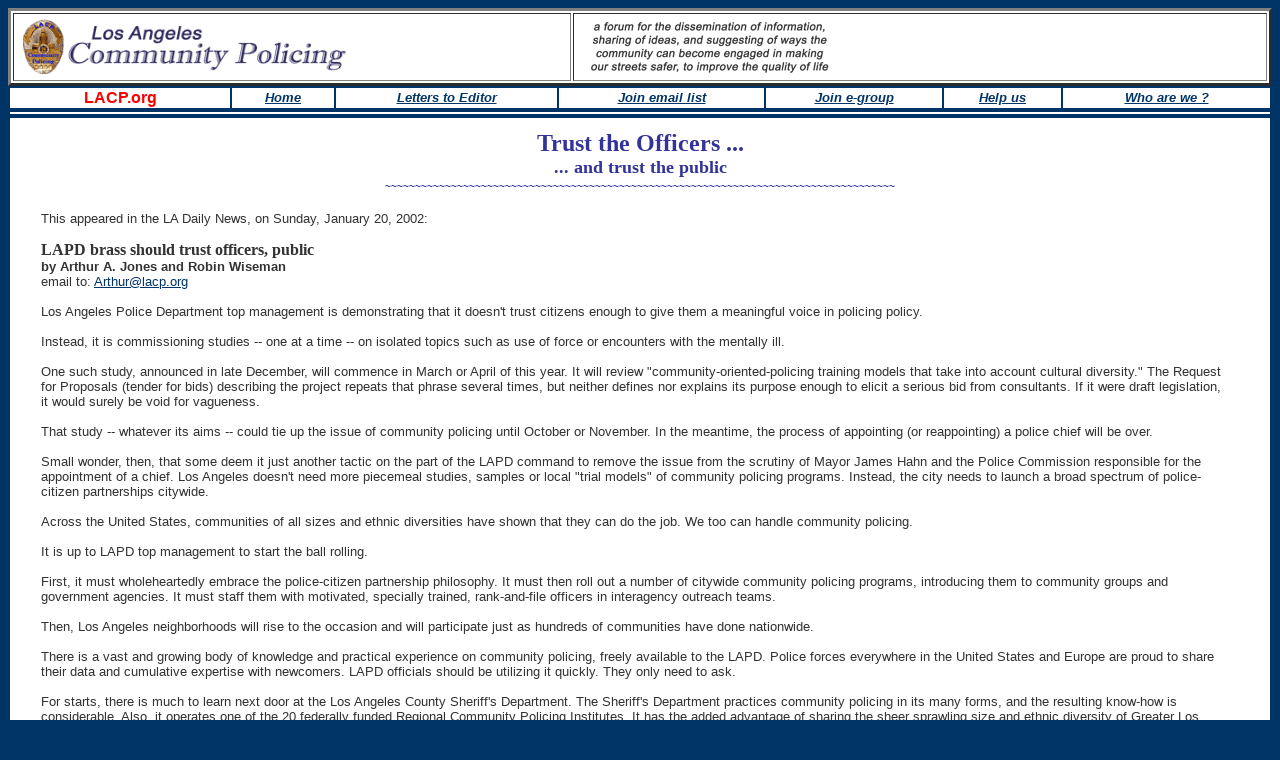

--- FILE ---
content_type: text/html
request_url: http://lacp.org/Articles%20-%20Expert%20-%20Our%20Opinion/020120-Trust%20The%20Officers-AJ.html
body_size: 18791
content:
 
<html>
<head>
<title>Trust The Officers - Arthur Jones ... LA Community Policing</title>
<meta http-equiv="Content-Type" content="text/html; charset=iso-8859-1">
</head>
<body bgcolor="003366" text="333333" link="003366" vlink="003366" alink="99ccff">
<div align="center">
  <div align="center">
    <div align="center"> 
      <table width="100%" border="3" bordercolordark="#CC0000" bordercolorlight="#FF3333" bgcolor="#FFFFFF">
        <tr> 
          <td width="42%" bgcolor="#FFFFFF"><img src="../Graphics/LACPBanner.gif" width="360" height="64"></td>
          <td width="52%" bgcolor="#FFFFFF"><img src="../Graphics/LACP%20Forum.gif" width="278" height="53"></td>
        </tr>
      </table>
      <table width="100%" border="0">
        <tr bgcolor="#FFFFFF"> 
          <td width="15%"> 
            <div align="center"><font size="3" face="Arial, Helvetica, sans-serif" color="#FF0000"> 
              <b><font face="Verdana, Arial, Helvetica, sans-serif">LACP.org</font></b></font></div>
          </td>
          <td width="7%"> 
            <div align="center"><font face="Arial, Helvetica, sans-serif"><i><font color="#003366"><b><font size="2"><a href="http://www.lacp.org/index.html" target="_self"> 
              Home</a></font></b></font></i></font></div>
          </td>
          <td width="15%"> 
            <div align="center"><font face="Arial, Helvetica, sans-serif"><i><font color="#003366"><b><font size="2"><a href="http://www.lacp.org/Letters/Letters%20to%20Editor.html" target="_blank">Letters 
              to Editor</a></font></b></font></i></font></div>
          </td>
          <td width="14%"> 
            <div align="center"><font face="Arial, Helvetica, sans-serif"><i><font color="#003366"><b><font size="2"><a href="http://www.lacp.org/Page-6s/Forum.html" target="_blank">Join 
              email list</a></font></b></font></i></font></div>
          </td>
          <td width="12%"> 
            <div align="center"><font face="Arial, Helvetica, sans-serif"><i><font color="#003366"><b><font size="2"><a href="http://www.lacp.org/Page-6s/E-group%20add_me.html" target="_blank">Join 
              e-group</a></font></b></font></i></font></div>
          </td>
          <td width="8%"> 
            <div align="center"><font face="Arial, Helvetica, sans-serif"><i><font color="#003366"><b><font size="2"><a href="http://www.lacp.org/Page-6s/Help_us.html" target="_blank">Help 
              us</a></font></b></font></i></font></div>
          </td>
          <td width="14%"> 
            <div align="center"><font face="Arial, Helvetica, sans-serif"><i><font color="#003366"><b><font size="2"><a href="http://www.lacp.org/Page-6s/Contact.html" target="_blank">Who 
              are we ?</a></font></b></font></i></font></div>
          </td>
        </tr>
      </table>
      <table width="100%" border="0">
        <tr bgcolor="#FFFFFF"> 
          <td colspan="1"> 
            <div align="center"><font color="#FF0000" face="Georgia, Times New Roman, Times, serif" size="2"></font></div>
          </td>
        </tr>
      </table>
    </div>
  </div>
</div>
<table width="100%" border="0" bordercolorlight="#FFFFFF" bordercolordark="#FFFFFF">
  <tr bgcolor="#FFFFFF"> 
    <td> 
      <div align="center"><font size="1" color="#FFFFFF">.........</font><br>
        <font face="Arial, Helvetica, sans-serif" size="5" color="#CC3333"><b><font face="Arial, Helvetica, sans-serif" size="4" color="333399"><font face="Arial, Helvetica, sans-serif" size="5" color="#CC3333"><b><font face="Arial, Helvetica, sans-serif" size="5" color="#CC3333"><b><font face="Arial, Helvetica, sans-serif" size="2" color="333333"><b><font size="5" face="Times New Roman, Times, serif" color="#333399">Trust 
        the Officers</font></b></font><font face="Times New Roman, Times, serif" color="333399"> 
        ...</font></b></font><font face="Times New Roman, Times, serif" color="333399"><br>
        </font><font face="Arial, Helvetica, sans-serif" size="5" color="333399"><b><font size="4"><b><font size="4"><font face="Georgia, Times New Roman, Times, serif">... 
        </font><font face="Arial, Helvetica, sans-serif" size="2" color="333333"><b><font size="4" face="Georgia, Times New Roman, Times, serif" color="#333399">and 
        trust the public</font></b></font></font></b></font></b></font></b></font><font face="Georgia, Times New Roman, Times, serif"><br>
        </font></font></b></font><font face="Arial, Helvetica, sans-serif" size="1" color="333399"><b>~~~~~~~~~~~~~~~~~~~~~~~~~~~~~~~~~~~~~~~~~~~~~~~~~~~~~~~~~~~~~~~~~~~~~~~~~~~~~~~~~~~~~</b></font><font face="Arial, Helvetica, sans-serif" size="2" color="333333"><br>
        </font></div>
      <table width="100%" border="0">
        <tr>
          <td width="2%"><img src="../graphics/shim.gif" width="10" height="8" border="0"></td>
          <td width="94%"><font face="Arial, Helvetica, sans-serif" size="2" color="333333"><br>
            This appeared in the LA Daily News, on Sunday, January 20, 2002: <br>
            <br>
            <b><font size="3" face="Georgia, Times New Roman, Times, serif">LAPD 
            brass should trust officers, public</font></b> <br>
            <b>by Arthur A. Jones and Robin Wiseman<br>
            </b>email to: </font><font face="Arial, Helvetica, sans-serif" size="2" color="333333"><a href="mailto:Arthur@lacp.org">Arthur@lacp.org</a></font><font face="Arial, Helvetica, sans-serif" size="2" color="333333"><b> 
            </b> <br>
            <br>
            Los Angeles Police Department top management is demonstrating that 
            it doesn't trust citizens enough to give them a meaningful voice in 
            policing policy. <br>
            <br>
            Instead, it is commissioning studies -- one at a time -- on isolated 
            topics such as use of force or encounters with the mentally ill. <br>
            <br>
            One such study, announced in late December, will commence in March 
            or April of this year. It will review "community-oriented-policing 
            training models that take into account cultural diversity." The Request 
            for Proposals (tender for bids) describing the project repeats that 
            phrase several times, but neither defines nor explains its purpose 
            enough to elicit a serious bid from consultants. If it were draft 
            legislation, it would surely be void for vagueness. <br>
            <br>
            That study -- whatever its aims -- could tie up the issue of community 
            policing until October or November. In the meantime, the process of 
            appointing (or reappointing) a police chief will be over. <br>
            <br>
            Small wonder, then, that some deem it just another tactic on the part 
            of the LAPD command to remove the issue from the scrutiny of Mayor 
            James Hahn and the Police Commission responsible for the appointment 
            of a chief. Los Angeles doesn't need more piecemeal studies, samples 
            or local "trial models" of community policing programs. Instead, the 
            city needs to launch a broad spectrum of police-citizen partnerships 
            citywide. <br>
            <br>
            Across the United States, communities of all sizes and ethnic diversities 
            have shown that they can do the job. We too can handle community policing. 
            <br>
            <br>
            It is up to LAPD top management to start the ball rolling. <br>
            <br>
            First, it must wholeheartedly embrace the police-citizen partnership 
            philosophy. It must then roll out a number of citywide community policing 
            programs, introducing them to community groups and government agencies. 
            It must staff them with motivated, specially trained, rank-and-file 
            officers in interagency outreach teams. <br>
            <br>
            Then, Los Angeles neighborhoods will rise to the occasion and will 
            participate just as hundreds of communities have done nationwide. 
            <br>
            <br>
            There is a vast and growing body of knowledge and practical experience 
            on community policing, freely available to the LAPD. Police forces 
            everywhere in the United States and Europe are proud to share their 
            data and cumulative expertise with newcomers. LAPD officials should 
            be utilizing it quickly. They only need to ask. <br>
            <br>
            For starts, there is much to learn next door at the Los Angeles County 
            Sheriff's Department. The Sheriff's Department practices community 
            policing in its many forms, and the resulting know-how is considerable. 
            Also, it operates one of the 20 federally funded Regional Community 
            Policing Institutes. It has the added advantage of sharing the sheer 
            sprawling size and ethnic diversity of Greater Los Angeles. <br>
            <br>
            Some examples of the sheriff's progressive partnership efforts include:</font> 
            <table width="90%" border="0" align="center">
              <tr> 
                <td><font face="Arial, Helvetica, sans-serif" size="2" color="333333">Community 
                  Transition Unit: Located at Twin Towers Correctional Facility, 
                  this unit offers more than 40 rehabilitation and counseling 
                  programs to prepare inmates for their release and to fight recidivism.</font></td>
              </tr>
              <tr> 
                <td><font face="Arial, Helvetica, sans-serif" size="2" color="333333"><br>
                  Vital Intervention and Directional Alternatives: One of the 
                  nation's more successful youth programs, VIDA creates strong 
                  and close bonds with young people to prevent gang entry and 
                  delinquency. It features community service, "youth links" counseling 
                  services for families, behavioral modification and career guidance.</font></td>
              </tr>
              <tr> 
                <td><font face="Arial, Helvetica, sans-serif" size="2" color="333333"><br>
                  Community mobilization: Local sheriff's stations offer popular 
                  Neighborhood Watch clubs, Community Academies, Civilian Volunteer 
                  Program, Volunteers on Patrol and many others.</font></td>
              </tr>
              <tr> 
                <td><font face="Arial, Helvetica, sans-serif" size="2" color="333333"><br>
                  Homeless Public Safety Center: Now in advanced planning, this 
                  will be a homeless access and dwelling center located in downtown 
                  Los Angeles, and represents a commitment to solving urban problems 
                  through community policing. Housing up to 200 homeless people 
                  and couples, the center will provide interagency outreach and 
                  close cooperation with medical, dental and mental health services, 
                  drug and alcohol rehab programs, job training and career guidance, 
                  and transitional housing.</font></td>
              </tr>
            </table>
            <p align="left"><font face="Arial, Helvetica, sans-serif" size="2" color="333333">The 
              models the LAPD might emulate are widespread and well known. <br>
              <br>
              Here are some examples of successful programs in other cities: <br>
              </font></p>
            <table width="90%" border="0" align="center" bordercolorlight="#FFFFFF" bordercolordark="#FFFFFF">
              <tr> 
                <td><font face="Arial, Helvetica, sans-serif" size="2" color="333333">San 
                  Diego recently celebrated its eighth anniversary of community 
                  policing. Among its successful ventures is the permanent Use 
                  of Force Task Force made up of 71 community members and 66 police 
                  officers. The proactive Homeless Outreach Teams, another example 
                  of partnering, consist of two police officers, a county social 
                  worker, a psychiatric emergency response team clinician and 
                  a project manager.</font></td>
              </tr>
              <tr> 
                <td><font face="Arial, Helvetica, sans-serif" size="2" color="333333"><br>
                  Buffalo, N.Y., police introduced the "Fix the City" program 
                  that became a rallying cry for community-based initiatives in 
                  partnership with businesses and neighborhoods. Taking a cue 
                  from the "Distressed Neighborhoods" program of the US Department 
                  of Justice office for Community Oriented Policing Services, 
                  Buffalo police and citizens have reduced crime in the most-affected 
                  areas by 25 percent to 50 percent over a six-month period.</font></td>
              </tr>
              <tr> 
                <td><font face="Arial, Helvetica, sans-serif" size="2" color="333333"><br>
                  Chicago last year marked its seventh year of community policing 
                  with an interim report that showed increasing satisfaction with 
                  -- and participation in -- citizen partnership operations, especially 
                  in minority neighborhoods. Recorded crime declined most sharply 
                  in African-American communities. Robbery was down 47 percent, 
                  auto theft dropped by 33 percent, rape was reduced by 33 percent 
                  and burglary dropped by 31 percent.</font></td>
              </tr>
            </table>
            <p align="left"><font face="Arial, Helvetica, sans-serif" size="2" color="333333"> 
              Now, while crime is rising in Los Angeles, Chicago is maintaining 
              crime rates that are dramatically lower than they were before the 
              introduction of community policing. <br>
              <br>
              In a large number of smaller cities, police forces made the necessary 
              transition from a reactive hierarchy to a proactive partnership. 
              In all cases, the impetus came from the top. The process requires 
              the active and enthusiastic support of the chief and command staff. 
              <br>
              <br>
              These police forces have shown that it pays to trust the citizens 
              to share information and decision-making powers. While gearing up 
              for permanent, long-term community policing, they created opportunities 
              for proactive police management. <br>
              <br>
              LAPD Chief Bernard C. Parks is curiously silent on the subject of 
              community policing as applied to solving the urgent and devastating 
              problems of low morale and growing vacancies. <br>
              <br>
              A number of major studies, many of them commissioned by the Department 
              of Justice, show beyond dispute that community policing creates 
              high morale among the rank-and-file officers. It boosts recruitment 
              and attracts top young talent to the force. <br>
              <br>
              Sheriff Lee Baca credits community policing with helping him recruit 
              3,000 new deputies in three years, 25 percent of whom are women 
              -- nearly double the national average. Chief Parks, or his successor, 
              should study those figures seriously. <br>
              <br>
              It is clearly important to encourage officer initiative and leadership, 
              and to recognize the enormous potential of rank-and-file officers 
              as a valuable source of information and wisdom to effect change. 
              Officers can handle community policing, if top management will only 
              trust them to do so. <br>
              <br>
              Making the model work will require a cultural change within the 
              LAPD, one that trusts both officers and citizens to "handle" community 
              policing. Cities throughout the United States and Europe have done 
              it, and Los Angeles can do it. Let Mayor Hahn and the Police Commission 
              know how urgently we need community policing, and demand it citywide. 
              We, the people, can handle it.<br>
              <br>
              ~~~~~~~~~~~~~~~~~~~~~~~~~~~~~~~~~~~~~~~~~~~~~~~~~<i><br>
              <br>
              --- Arthur A. Jones and Robin Wiseman are international human rights 
              lawyers with legal educations in the United States and Europe. They 
              are consultants and authors on international policing, social policy 
              and human rights.</i></font></p>
            <p align="center"><font size="2" face="Arial, Helvetica, sans-serif">For 
              additional information or a complete list of references, contact:</font></p>
            <table width="40%" border="0" align="center">
              <tr> 
                <td> 
                  <div align="center"><font size="2" face="Arial, Helvetica, sans-serif">Dr. 
                    Arthur Jones<br>
                    </font><font face="Arial, Helvetica, sans-serif" size="2" color="333333"> 
                    </font><font size="1" color="#FFFFFF">.</font><br>
                    <font face="Arial, Helvetica, sans-serif" size="2" color="333333">e-mail:</font> 
                    <font face="Arial, Helvetica, sans-serif" size="2" color="333333"><a href="mailto:Arthur@lacp.org">Arthur@lacp.org</a></font> 
                  </div>
                </td>
              </tr>
            </table>
          </td>
          <td width="2%"><img src="../graphics/shim.gif" width="30" height="8" border="0"></td>
        </tr>
      </table>
      <p align="center"><br>
        <img src="../Graphics/Flag.gif" width="100" height="55"></p>
      <p align="left">&nbsp; </p>
    </td>
  </tr>
</table>
<p>
<script type="text/javascript"><!--
function SiteStats_5657(){
var t=new Date();
var u='http://lacp.org/cgi-bin/sitestats.gif?p='+escape(location.href)+';r='+escape(document.referrer)+';t='+t.getTime();
var I=new Image(1,1);  I.src=u;
 }
 SiteStats_5657();
//--></script><noscript><img src="http://lacp.org/cgi-bin/sitestats.gif?p=http%3A%2F%2Flacp.org%2FArticles%20-%20Expert%20-%20Our%20Opinion%2F020120-Trust%20The%20Officers-AJ.html;r=-;t=5657;" width=1 height=1 alt="sitestats"></noscript>
</body>
</html>
